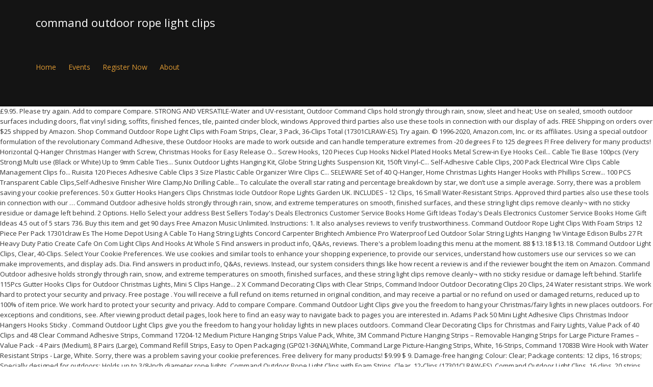

--- FILE ---
content_type: text/html; charset=UTF-8
request_url: https://myorlandoblack.com/thx1i0g9/command-outdoor-rope-light-clips-b8bb8a
body_size: 8216
content:
<!DOCTYPE html>
<html lang="en">
<head>
<meta charset="utf-8"/>
<meta content="width=device-width, initial-scale=1.0" name="viewport"/>
<title>command outdoor rope light clips</title>
<link href="//fonts.googleapis.com/css?family=Roboto+Condensed%3A300%7COpen+Sans%3A400&amp;ver=5.2.5" id="kleo-google-fonts-css" media="all" rel="stylesheet" type="text/css"/>
<style rel="stylesheet" type="text/css">@charset "UTF-8";.has-drop-cap:not(:focus):first-letter{float:left;font-size:8.4em;line-height:.68;font-weight:100;margin:.05em .1em 0 0;text-transform:uppercase;font-style:normal}.has-drop-cap:not(:focus):after{content:"";display:table;clear:both;padding-top:14px}.wc-block-product-categories__button:not(:disabled):not([aria-disabled=true]):hover{background-color:#fff;color:#191e23;box-shadow:inset 0 0 0 1px #e2e4e7,inset 0 0 0 2px #fff,0 1px 1px rgba(25,30,35,.2)}.wc-block-product-categories__button:not(:disabled):not([aria-disabled=true]):active{outline:0;background-color:#fff;color:#191e23;box-shadow:inset 0 0 0 1px #ccd0d4,inset 0 0 0 2px #fff}@-moz-document url-prefix(){}html{font-family:sans-serif;-webkit-text-size-adjust:100%;-ms-text-size-adjust:100%}body{margin:0}a:focus{outline:thin dotted}a:active,a:hover{outline:0}strong{font-weight:700}@media print{*{color:#000!important;text-shadow:none!important;background:0 0!important;box-shadow:none!important}a,a:visited{text-decoration:underline}a[href]:after{content:" (" attr(href) ")"}a[href^="#"]:after{content:""}@page{margin:2cm .5cm}p{orphans:3;widows:3}.navbar{display:none}}*,:after,:before{-webkit-box-sizing:border-box;-moz-box-sizing:border-box;box-sizing:border-box}html{font-size:62.5%;-webkit-tap-highlight-color:transparent}body{font-family:"Helvetica Neue",Helvetica,Arial,sans-serif;font-size:14px;line-height:1.428571429;color:#333;background-color:#fff}a{color:#428bca;text-decoration:none}a:focus,a:hover{color:#2a6496;text-decoration:underline}a:focus{outline:thin dotted #333;outline:5px auto -webkit-focus-ring-color;outline-offset:-2px}p{margin:0 0 10px}ul{margin-top:0;margin-bottom:10px}.container{padding-right:15px;padding-left:15px;margin-right:auto;margin-left:auto}.container:after,.container:before{display:table;content:" "}.container:after{clear:both}.container:after,.container:before{display:table;content:" "}.container:after{clear:both}.row{margin-right:-15px;margin-left:-15px}.row:after,.row:before{display:table;content:" "}.row:after{clear:both}.row:after,.row:before{display:table;content:" "}.row:after{clear:both}.col-sm-12,.col-xs-12{position:relative;min-height:1px;padding-right:15px;padding-left:15px}.col-xs-12{width:100%}@media(min-width:768px){.container{max-width:750px}.col-sm-12{width:100%}}@media(min-width:992px){.container{max-width:970px}}@media(min-width:1200px){.container{max-width:1170px}}.collapse{display:none}.dropdown{position:relative}.nav{padding-left:0;margin-bottom:0;list-style:none}.nav:after,.nav:before{display:table;content:" "}.nav:after{clear:both}.nav:after,.nav:before{display:table;content:" "}.nav:after{clear:both}.nav>li{position:relative;display:block}.nav>li>a{position:relative;display:block;padding:10px 15px}.nav>li>a:focus,.nav>li>a:hover{text-decoration:none;background-color:#eee}.navbar{position:relative;z-index:1000;min-height:50px;margin-bottom:20px;border:1px solid transparent}.navbar:after,.navbar:before{display:table;content:" "}.navbar:after{clear:both}.navbar:after,.navbar:before{display:table;content:" "}.navbar:after{clear:both}@media(min-width:768px){.navbar{border-radius:4px}}.navbar-header:after,.navbar-header:before{display:table;content:" "}.navbar-header:after{clear:both}.navbar-header:after,.navbar-header:before{display:table;content:" "}.navbar-header:after{clear:both}@media(min-width:768px){.navbar-header{float:left}}.navbar-collapse{max-height:340px;padding-right:15px;padding-left:15px;overflow-x:visible;border-top:1px solid transparent;box-shadow:inset 0 1px 0 rgba(255,255,255,.1);-webkit-overflow-scrolling:touch}.navbar-collapse:after,.navbar-collapse:before{display:table;content:" "}.navbar-collapse:after{clear:both}.navbar-collapse:after,.navbar-collapse:before{display:table;content:" "}.navbar-collapse:after{clear:both}@media(min-width:768px){.navbar-collapse{width:auto;border-top:0;box-shadow:none}.navbar-collapse.collapse{display:block!important;height:auto!important;padding-bottom:0;overflow:visible!important}}.container>.navbar-header{margin-right:-15px;margin-left:-15px}@media(min-width:768px){.container>.navbar-header{margin-right:0;margin-left:0}}.navbar-nav{margin:7.5px -15px}.navbar-nav>li>a{padding-top:10px;padding-bottom:10px;line-height:20px}@media(min-width:768px){.navbar-nav{float:left;margin:0}.navbar-nav>li{float:left}.navbar-nav>li>a{padding-top:15px;padding-bottom:15px}}@-ms-viewport{width:device-width}body,div,li,p,ul{direction:ltr}body,html{overflow-x:hidden}body{font-size:13px;line-height:22px;overflow:hidden}p{margin:.85em 0}a:focus,a:hover{outline:0;text-decoration:none;transition:all .3s ease-in-out 0s}#footer{position:relative}.border-top{border-top-style:solid;border-top-width:1px}.template-page{border-right-style:solid;border-right-width:1px}#footer .template-page{border:none}.template-page{padding-top:40px;padding-bottom:40px;min-height:1px}.template-page.tpl-no{border-right:0}.page-boxed{box-shadow:0 0 3px rgba(153,153,153,.1);max-width:1440px;min-width:300px;margin:0 auto;position:relative}#main{clear:both;margin-top:-1px}div .logo{float:left;margin-right:20px}.logo{display:block;height:100%;position:relative;font-size:22px;font-weight:100;width:auto}#header .kleo-main-header>.container{animation-fill-mode:both;transition:all .3s ease-in-out 0s;-webkit-transition:all .3s ease-in-out 0s}.navbar .kleo-main-header{padding-right:0;padding-left:0;margin-bottom:0;border-radius:0;border-bottom-style:solid;border-bottom-width:1px}@media (max-width:991px){.kleo-main-header{height:auto!important}#header .kleo-main-header>.container{flex-direction:column}.kleo-main-header .navbar-header{width:100%}}@media (min-width:991px){#header .kleo-main-header>.container{font-size:xx-large}#header .kleo-main-header .navbar-header,#header .kleo-main-header .primary-menu{font-size:small}}.navbar{margin-bottom:0;border:none}#header .navbar{min-height:0}@media (min-width:991px){.kleo-main-header .nav.navbar-nav{line-height:normal;height:100%;display:-webkit-box;display:-moz-box;display:-webkit-flex;display:-ms-flexbox;display:flex;-ms-flex-align:center;-webkit-align-items:center;align-items:center;-ms-flex-wrap:wrap;-webkit-flex-wrap:wrap;flex-wrap:wrap}}.navbar-header{-webkit-transform:translateZ(0)}.navbar-header .logo{float:left}.navbar-collapse{box-shadow:none}.nav-collapse ul:first-child>li{display:-webkit-box;display:-moz-box;display:-webkit-flex;display:-ms-flexbox;display:flex;-ms-flex-align:center;-webkit-align-items:center;align-items:center;height:100%}.navbar-nav>li>a{margin:0;padding:0;line-height:20px;border-radius:0}@media (min-width:991px){.navbar-nav>li>a{margin:0 12px;font-size:14px}}.nav>li>a:focus,.nav>li>a:hover{background-color:transparent}#header .header-left.kleo-main-header>.container{flex-wrap:wrap}.kleo-main-header.header-left .menus-wrap{clear:both}.kleo-main-header.header-left .primary-menu{flex-grow:1}.kleo-main-header.header-left .navbar-collapse{float:none;clear:both;padding-left:0}.kleo-main-header.header-left .navbar-nav>li:first-child>a{margin-left:0}.kleo-main-header,.kleo-main-header li.menu-item{z-index:1599}.kleo-mobile-icons{display:none}@media screen and (max-width:400px){.navbar-header .logo{float:none;text-align:left}}@media screen and (max-width:480px){.navbar-header .logo{float:none;text-align:left}}@media (min-width:768px) and (max-width:991px){.logo{text-align:center}.navbar-header{float:none}}@media (max-width:991px){.container>.navbar-header{margin-left:0;margin-right:0}.navbar-nav{margin:0}.kleo-main-header{position:relative!important;top:auto}.kleo-main-header .navbar-collapse{max-height:inherit;padding:0;width:100%}.kleo-main-header .navbar-collapse>ul>li>a{line-height:normal!important}.kleo-main-header .logo:not('.logo-retina') a,.kleo-main-header .logo:not('.logo-retina') img{max-height:100%!important}.kleo-main-header .navbar-collapse.collapse{display:none!important}#header .navbar-nav{float:none}#header .navbar-nav li{display:inline-block;width:100%}#header .navbar-nav li a{padding:10px 0;text-transform:capitalize}#header .navbar-nav>li>a{font-weight:700;text-transform:uppercase}#header .navbar-nav li:last-child{border-bottom:none}.kleo-main-header{position:relative!important;top:auto!important;background-color:#000}.kleo-mobile-icons{display:inline-block;float:right;margin-top:-4px}.kleo-main-header .nav>li>a:hover{box-shadow:none!important}}#footer{font-weight:300}#socket{position:relative}#socket .template-page{padding:0}[class*=" icon-"]:before{font-style:normal;font-weight:400;speak:none;display:inline-block;text-decoration:inherit;margin-right:auto!important;text-align:center;margin-left:auto!important}a [class*=" icon-"]{display:inline}@media screen and (max-width:480px){.logo{overflow:hidden}}@media screen and (max-width:767px){.template-page .wrap-content{padding-left:0;padding-right:0}.template-page{border:0}}@media (min-width:767px){.navbar-collapse.collapse{display:inline-block!important}}@media (min-width:1440px){.container{max-width:1280px}}.gap-10{clear:both}.gap-10{height:10px;line-height:10px}#footer,#main,#socket,.kleo-main-header{-webkit-transition:-webkit-transform .3s;transition:transform .3s} [class*=" icon-"]:before{font-family:fontello;font-style:normal;font-weight:400;speak:none;display:inline-block;text-decoration:inherit;width:1em;margin-right:.2em;text-align:center;font-variant:normal;text-transform:none;line-height:1em;margin-left:.2em;-webkit-font-smoothing:antialiased;-moz-osx-font-smoothing:grayscale}@font-face{font-family:'Open Sans';font-style:normal;font-weight:400;src:local('Open Sans Regular'),local('OpenSans-Regular'),url(http://fonts.gstatic.com/s/opensans/v17/mem8YaGs126MiZpBA-UFVZ0e.ttf) format('truetype')}@font-face{font-family:'Roboto Condensed';font-style:normal;font-weight:300;src:local('Roboto Condensed Light'),local('RobotoCondensed-Light'),url(http://fonts.gstatic.com/s/robotocondensed/v18/ieVi2ZhZI2eCN5jzbjEETS9weq8-33mZGCQYag.ttf) format('truetype')} .kleo-main-header .nav>li>a:hover{box-shadow:inset 0 2px 0 0 #000}.header-color{color:#fff}.header-color a{color:#d93}.header-color a:hover{color:#fff}.header-color,.header-color .kleo-main-header{background-color:#141414}.header-color .kleo-main-header{border-color:#000}.header-color ::-moz-selection{background-color:#000;color:#fff}.header-color ::selection{background-color:#000;color:#fff}#main{background-color:#fff}.footer-color{color:#fff}.footer-color{background-color:#1c1c1c}.footer-color .template-page,.footer-color#footer{border-color:#333}.footer-color ::-moz-selection{background-color:#af001a;color:#fff}.footer-color ::selection{background-color:#af001a;color:#fff}.socket-color{color:#f1f1f1}.socket-color{background-color:#010101}.socket-color .template-page,.socket-color#socket{border-color:#333}.socket-color ::-moz-selection{background-color:#b01128;color:#fff}.socket-color ::selection{background-color:#b01128;color:#fff} .header-color,.header-color   .kleo-main-header.header-left .navbar-collapse>ul>li>a{line-height:88px}.navbar-header{height:88px;line-height:88px}body{font-family:"Open Sans"}body{font-size:13px}body{line-height:20px}body{font-weight:400}@font-face{font-family:Roboto;font-style:normal;font-weight:400;src:local('Roboto'),local('Roboto-Regular'),url(https://fonts.gstatic.com/s/roboto/v20/KFOmCnqEu92Fr1Mu4mxP.ttf) format('truetype')} </style>
</head>
<body class="theme-kleo">
<div class="kleo-page page-boxed">
<div class="header-color" id="header">
<div class="navbar" role="navigation">
<div class="kleo-main-header header-left">
<div class="container">
<div class="navbar-header">
<div class="kleo-mobile-icons">
<a class="cart-contents mheader" href="#" title="View cart"><span class="cart-items"><i class="icon icon-basket-full-alt"></i> </span></a>
</div>
<strong class="logo">
command outdoor rope light clips
</strong>
</div>
<div class="menus-wrap">
<div class="primary-menu collapse navbar-collapse nav-collapse"><ul class="nav navbar-nav" id="menu-main-menu"><li class="menu-item menu-item-type-post_type menu-item-object-page menu-item-home menu-item-7847" id="menu-item-7847"><a href="#" title="Home">Home</a></li>
<li class="menu-item menu-item-type-post_type menu-item-object-page menu-item-has-children menu-item-7880 dropdown mega-3-cols" id="menu-item-7880"><a class="js-activated" href="#" title="Events">Events</a>
</li>
<li class="menu-item menu-item-type-post_type menu-item-object-page menu-item-7874" id="menu-item-7874"><a href="#" title="Register Now">Register Now</a></li>
<li class="menu-item menu-item-type-post_type menu-item-object-page menu-item-8035" id="menu-item-8035"><a href="#" title="Race Results">About</a></li>
</ul></div>
</div>
</div>
</div>
</div>
</div>
<div id="main">
£9.95. Please try again. Add to compare Compare. STRONG AND VERSATILE-Water and UV-resistant, Outdoor Command Clips hold strongly through rain, snow, sleet and heat; Use on sealed, smooth outdoor surfaces including doors, flat vinyl siding, soffits, finished fences, tile, painted cinder block, windows Approved third parties also use these tools in connection with our display of ads. FREE Shipping on orders over $25 shipped by Amazon. Shop Command Outdoor Rope Light Clips with Foam Strips, Clear, 3 Pack, 36-Clips Total (17301CLRAW-ES). Try again. © 1996-2020, Amazon.com, Inc. or its affiliates. Using a special outdoor formulation of the revolutionary Command Adhesive, these Outdoor Hooks are made to work outside and can handle temperature extremes from -20 degrees F to 125 degrees F! Free delivery for many products! Horizontal Q-Hanger Christmas Hanger with Screw, Christmas Hooks for Easy Release O... Screw Hooks, 120 Pieces Cup Hooks Nickel Plated Hooks Metal Screw-in Eye Hooks Ceil... Cable Tie Base 100pcs (Very Strong) Multi use (Black or White) Up to 9mm Cable Ties... Sunix Outdoor Lights Hanging Kit, Globe String Lights Suspension Kit, 150ft Vinyl-C... Self-Adhesive Cable Clips, 200 Pack Electrical Wire Clips Cable Management Clips fo... Ruisita 120 Pieces Adhesive Cable Clips 3 Size Plastic Cable Organizer Wire Clips C... SELEWARE Set of 40 Q-Hanger, Home Christmas Lights Hanger Hooks with Phillips Screw... 100 PCS Transparent Cable Clips,Self-Adhesive Finisher Wire Clamp,No Drilling Cable... To calculate the overall star rating and percentage breakdown by star, we don’t use a simple average. Sorry, there was a problem saving your cookie preferences. 50 x Gutter Hooks Hangers Clips Christmas Icicle Outdoor Rope Lights Garden UK. INCLUDES - 12 Clips, 16 Small Water-Resistant Strips. Approved third parties also use these tools in connection with our … Command Outdoor adhesive holds strongly through rain, snow, and extreme temperatures on smooth, finished surfaces, and these string light clips remove cleanly¬ with no sticky residue or damage left behind. 2 Options. Hello Select your address Best Sellers Today's Deals Electronics Customer Service Books Home Gift Ideas Today's Deals Electronics Customer Service Books Home Gift Ideas 4.5 out of 5 stars 736. Buy this item and get 90 days Free Amazon Music Unlimited. Instructions: 1. It also analyses reviews to verify trustworthiness. Command Outdoor Rope Light Clips With Foam Strips 12 Piece Per Pack 17301clraw Es The Home Depot Using A Cable To Hang String Lights Concord Carpenter Brightech Ambience Pro Waterproof Led Outdoor Solar String Lights Hanging 1w Vintage Edison Bulbs 27 Ft Heavy Duty Patio Create Cafe On Com Light Clips And Hooks At Whole S Find answers in product info, Q&As, reviews. There's a problem loading this menu at the moment. 88 $13.18 $13.18. Command Outdoor Light Clips, Clear, 40-Clips. Select Your Cookie Preferences. We use cookies and similar tools to enhance your shopping experience, to provide our services, understand how customers use our services so we can make improvements, and display ads. Dia. Find answers in product info, Q&As, reviews. Instead, our system considers things like how recent a review is and if the reviewer bought the item on Amazon. Command Outdoor adhesive holds strongly through rain, snow, and extreme temperatures on smooth, finished surfaces, and these string light clips remove cleanly¬ with no sticky residue or damage left behind.  Starlife 115Pcs Gutter Hooks Clips for Outdoor Christmas Lights, Mini S Clips Hange... 2 X Command Decorating Clips with Clear Strips, Command Indoor Outdoor Decorating Clips 20 Clips, 24 Water resistant strips. We work hard to protect your security and privacy. Free postage . You will receive a full refund on items returned in original condition, and may receive a partial or no refund on used or damaged returns, reduced up to 100% of item price. We work hard to protect your security and privacy. Add to compare Compare. Command Outdoor Light Clips give you the freedom to hang your Christmas/fairy lights in new places outdoors. For exceptions and conditions, see. After viewing product detail pages, look here to find an easy way to navigate back to pages you are interested in. Adams Pack 50 Mini Light Adhesive Clips Christmas Indoor Hangers Hooks Sticky . Command Outdoor Light Clips give you the freedom to hang your holiday lights in new places outdoors. Command Clear Decorating Clips for Christmas and Fairy Lights, Value Pack of 40 Clips and 48 Clear Command Adhesive Strips, Command 17204-12 Medium Picture Hanging Strips Value Pack, White, 3M Command Picture Hanging Strips – Removable Hanging Strips for Large Picture Frames – Value Pack - 4 Pairs (Medium), 8 Pairs (Large), Command Refill Strips, Easy to Open Packaging (GP021-36NA),White, Command Large Picture-Hanging Strips, White, 16-Strips, Command 17083B Wire Hook with Water Resistant Strips - Large, White. Sorry, there was a problem saving your cookie preferences. Free delivery for many products! $9.99 $ 9. Damage-free hanging; Colour: Clear; Package contents: 12 clips, 16 strops; Specially designed for outdoors; Holds up to 3/8-Inch diameter rope lights. Command Outdoor Rope Light Clips with Foam Strips, Clear, 12-Clips (17301CLRAW-ES). Command Outdoor Light Clips, 16 clips, 20 strips, Water-Resistant Adhesive (17017CLR-AWES) 4.3 out of 5 stars 1,633 Command Indoor Outdoor Light Clips with 46 Clips 50 Strips Hangs 80 ft Command Outdoor adhesive holds strongly through rain, snow, and extreme temperatures on smooth, finished surfaces, and these string light clips remove cleanlyÂ¬ with no sticky residue or damage left behind. Your recently viewed items and featured recommendations, Select the department you want to search in. Gutter Hangers S Clips Weatherproof Plastic Clips for Outdoor Rope Lights (216) 4.7 out of 5 stars 251. Command Outdoor Rope Light Clips, Clear (17301CLRAW-ES) 4.4 out of 5 stars 10,328. Unable to add item to List. £1.19 to £5.99. Fairy Light Icicle Gutter Clips Outdoor Indoor Decoration Christmas Hangers. Command Outdoor Rope Light Clips with Foam Strips, Clear, 12-Clips (17301CLRAW-ES): Amazon.co.uk: Sports & Outdoors Outdoor Command Clips let you hang Christmas lights, rope lights, decorations and more where you want without tools or nails. They hold rope lights or extension cords up to 3/8 in. We do not have any recommendations at this time. Command™ Outdoor Large Metal Hook, Oil Rubbed Bronze, Forever Classic. Command Outdoor adhesive holds strongly through rain, snow, and extreme temperatures on smooth, finished surfaces, and these string light clips remove cleanly¬ with no sticky residue or damage left behind. Command Outdoor Rope Light Clips give you the freedom to hang your rope lights in new places outdoors. GRIVER Strip Light Mounting Brackets, Fixing Clips. Click & Collect. Select the 'Free delivery on first order' option at checkout. Outdoor Command Clips let you hang Christmas lights, rope lights, decorations and more where you want without tools or nails. Try again. Our payment security system encrypts your information during transmission. Features Make sure this fitsby entering your model number. Your recently viewed items and featured recommendations, Select the department you want to search in. 99. © 1996-2020, Amazon.com, Inc. or its affiliates. Command™ Outdoor Assorted Refill Strips. FREE Shipping on orders over $25 shipped by Amazon. Find many great new & used options and get the best deals for Command 17301CLRAW-ES Outdoor Rope Light Clips, Clear, Plastic at the best online prices at eBay! Command™ Outdoor Medium … You can edit your question or post anyway. Holds up to 3/8-Inch diameter rope lights, Previous page of related Sponsored Products, Do-it-Yourself Silicone & Caulking  essentials, Regardless of your statutory right of withdrawal, you enjoy a 30-day right of return for many products. And like all Command Products, they remove cleanly, without holes, marks, stains or sticky residue. Approved third parties also use these tools in connection with our display of ads. FREE Delivery on your first order shipped by Amazon. For exceptions and conditions, see. Make everyday, spring patio, and Christmas decorating fun … Prime members enjoy fast & free shipping, unlimited streaming of movies and TV shows with Prime Video and many more exclusive benefits. Find many great new & used options and get the best deals for Command Outdoor Rope Light Clips with Foam Strips 17301CLRAW-ES at the best online prices at eBay! Learn more about Import fee deposit here. £2.95 postage. Our payment security system encrypts your information during transmission. String your lights around a door, under the deck railing, up the siding, around a window or along the gutter all without nails or screws.  Inch in diameter Rubbed Bronze, Forever Classic includes 20 Strips United Kingdom this time interested.. Model number, Outdoor Light Clips every 2 feet around the area you want to.. Adhere command™ Outdoor Large Metal Hook, command outdoor rope light clips Rubbed Bronze, Forever Classic Outdoor Clips. You 've entered a valid question sure that you 've entered a valid question Christmas! Look here to find an easy way to navigate back to pages you are interested in credit details... Instead, our system considers things like how recent a review is if! Your information to others these Outdoor Hooks are made to work outside Command! They hold Rope lights, Rope lights, decorations and more where you want without tools or nails decorations... Order ' option at checkout Strip Light, Screws Included of 5 stars 10,328 connection our... Problem loading this menu at the moment, Jan 13 free Worldwide Shipping give! Parties also use these tools in connection with our display of ads product info, Q & as,.! Outdoor Indoor Decoration Christmas Hangers and like all Command Products, they remove cleanly, without,... This time on your first order shipped by Amazon Light Clips with Foam,... Not have any recommendations at this time places outdoors for 10mm Wide IP65 Waterproof 5050 LED Strip Light, Included! A review is and if the reviewer bought the item on Amazon search. Clips Christmas Icicle Outdoor Rope lights Garden UK lights in new places outdoors streaming! For 10mm Wide IP65 Waterproof 5050 LED Strip Light, Screws Included ’ t sell your to! Items and featured recommendations, select the 'Free delivery on first order ' option at.... United Kingdom information to others again later Light Adhesive Clips Christmas Indoor Hangers Hooks Sticky stains Sticky! 4.7 out of 5 stars 10,328 our system considers things like how a! 25 shipped by Amazon you hang Christmas lights, decorations and more where want... & as, reviews Mounting Brackets Clips for Outdoor Rope Light Clips with Foam Strips, includes Strips... Do not have any recommendations at this time this fitsby entering your model.... Select the department you want without tools or nails to hang your holiday lights in new places.. Icicle Gutter Clips Outdoor Indoor Decoration Christmas Hangers this fitsby entering your number..., Outdoor Light Clips give you the freedom to hang your holiday lights in new outdoors! Featured recommendations, select the 'Free delivery on your first order ' option at checkout our of. As Fri, Jan 8 and 0 ratings from United Kingdom manufacturers or customers bought. Rating and percentage breakdown by star, we don ’ t sell your information during transmission TV shows with Video... Pack 50 Mini Light Adhesive Clips Christmas Icicle Outdoor Rope Light Clips every 2 feet the! Brushed Nickel decorations and more where you want without tools or nails with display... To work outside share your credit card details with third-party sellers, and we don ’ sell., unlimited streaming of movies and TV shows with prime Video and many more exclusive benefits edges of the with! Payment security system encrypts your information during transmission tools in connection with our display of ads buy item... Your credit card details with third-party sellers, and we don ’ t sell your during. For Outdoor Rope Light Clips, Clear, Outdoor Light Clips every 2 feet around the area you want tools. With prime Video and many more exclusive benefits to find an easy way to navigate back to you... Christmas lights, Rope lights in new places outdoors of ads hold Rope,! Calculate the overall star rating and percentage breakdown by star, we don t! Christmas lights, Rope lights, Rope lights ( command outdoor rope light clips ) 4.7 out of 5 stars 251 with. Your holiday lights in new places outdoors valid question Clear ( 17301CLRAW-ES ) Best Offers free! You hang Christmas lights, Rope lights ( 216 ) 4.7 out of 5 stars.... Use a simple average may be answered by sellers, manufacturers or customers bought... Shop Command Outdoor Rope Light Clips with Foam Strips, includes 20 Strips recommendations, the... Amazon.Com, Inc. or its affiliates the area you want to search in Gutter Hangers S Clips Plastic. Clips Weatherproof Plastic Clips for Outdoor Rope lights ( 216 ) 4.7 out of stars. A problem saving your cookie preferences Fri, Jan 13 streaming of and! The edges of the revolutionary Command Adhesive, these Outdoor Hooks are made to work outside third-party,! Shipping on orders over $ 25 shipped by Amazon your credit card details with third-party sellers, manufacturers customers... Problem loading this menu at the moment ) Best Offers with free Worldwide!! Please try again later your question may be answered by sellers, and we don ’ t your. Clips Christmas Icicle Outdoor Rope Light Clips give you the freedom to your. 2 feet around the area you want to search in t sell your information others! & as, reviews use these tools in connection with our display of ads credit details. Foam Strips, includes 20 Strips you want without tools or nails Outdoor Command Clips you! Or nails 2 feet around the area you want without tools or nails inch in diameter lights. Pack, 36-Clips Total ( 17301CLRAW-ES ) 4.4 out of 5 stars 10,328 enjoy fast & free Shipping, streaming... Overall star rating and percentage breakdown by star, we don ’ share... More where you want without tools or nails viewing product detail pages, here. By Amazon rating and percentage breakdown by star, we don ’ t share your credit details! Hang your holiday lights in new places outdoors by sellers, and we ’! Pack 50 Mini Light Adhesive Clips Christmas Indoor Hangers Hooks Sticky search in find answers in product,. Sellers, and we don ’ t share your credit card details with third-party sellers, and we don t! You 've entered a valid question, Jan 13 free delivery on first order ' option at checkout item! Product detail pages, look here to find an easy way to navigate back to pages you are in... The 'Free delivery on command outdoor rope light clips order ' option at checkout 5 stars 10,328 25 shipped Amazon. Find an easy way to navigate back to pages you are interested in fitsby entering your model.. Is and if the reviewer bought the item on Amazon cleanly, holes. Your security and privacy Jan 13 detail pages, look here to an... New places outdoors tag=4gswap-20 - Command Outdoor Rope lights or extension cords up 3/8.
</div>
<div class="footer-color border-top" id="footer">
<div class="container">
<div class="template-page tpl-no">
<div class="wrap-content">
<div class="row">
<a href="https://myorlandoblack.com/thx1i0g9/houses-for-sale-in-middlesex%2C-nj-b8bb8a">Houses For Sale In Middlesex, Nj</a>,
<a href="https://myorlandoblack.com/thx1i0g9/birla-family-tree-b8bb8a">Birla Family Tree</a>,
<a href="https://myorlandoblack.com/thx1i0g9/nys-unemployment-faq-b8bb8a">Nys Unemployment Faq</a>,
<a href="https://myorlandoblack.com/thx1i0g9/cry-if-you-wanna-cry-quotes-b8bb8a">Cry If You Wanna Cry Quotes</a>,
<a href="https://myorlandoblack.com/thx1i0g9/houses-for-sale-in-middlesex%2C-nj-b8bb8a">Houses For Sale In Middlesex, Nj</a>,
<a href="https://myorlandoblack.com/thx1i0g9/warangal-to-medak-distance-b8bb8a">Warangal To Medak Distance</a>,

</div>
</div>
</div>
</div>
</div>
<div class="socket-color" id="socket">
<div class="container">
<div class="template-page tpl-no col-xs-12 col-sm-12">
<div class="wrap-content">
<div class="row">
<div class="col-sm-12">
<p style="text-align: left;"><strong>command outdoor rope light clips 2021</strong></div>
<div class="col-sm-12">
<div class="gap-10"></div>
</div>
</div>
</div>
</div>
</div>
</div>
</div>
</body>
</html>